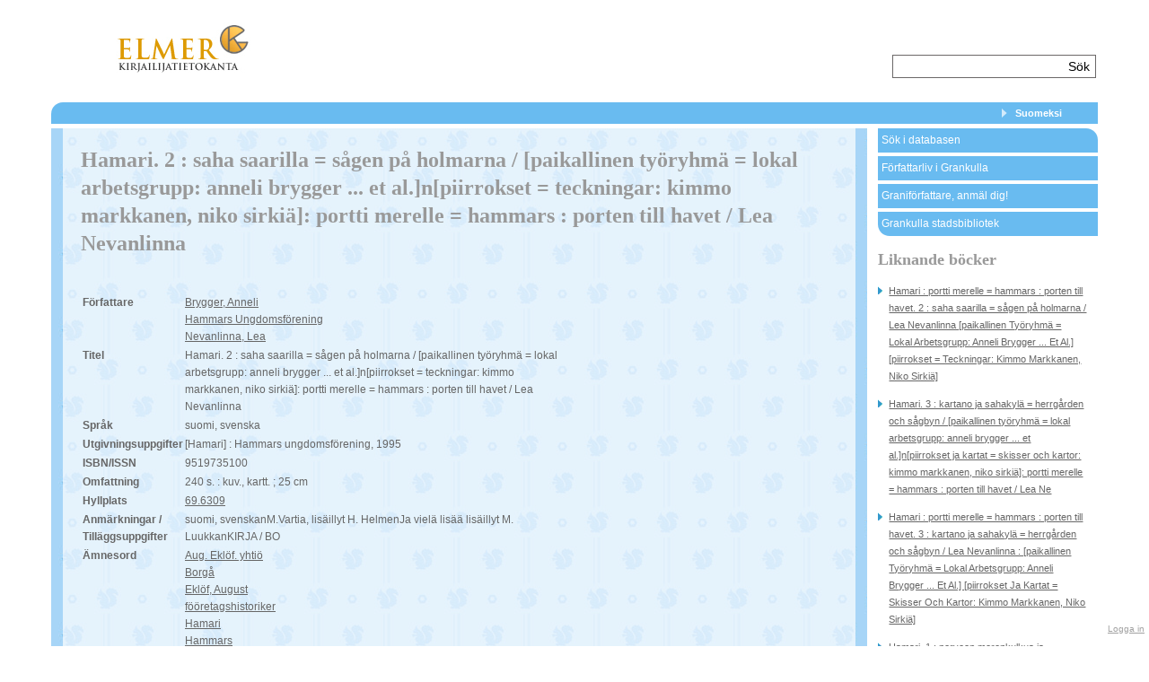

--- FILE ---
content_type: text/html; charset=iso-8859-1
request_url: https://elmerinfo.net/se/kirjat/379-Hamari-2-saha-saarilla-s-gen-p-holmarna-paikallinen-ty-ryhm-lokal-arbetsgrupp-anneli-brygger-et-al-n-piirrokset-teckningar-kimmo-markkanen-niko-sirki-portti-merelle-hammars-porten-till-havet-Lea-Nevanlinna.html
body_size: 5919
content:
<!DOCTYPE HTML><html xmlns:og='http://ogp.me/ns#'><head><title>elmerinfo.net - Böcker</title>
<meta http-equiv='Content-Type' content='text/html;charset=iso-8859-1' /><meta property='fb:app_id' content='391849017528304' /><meta property='og:title' content='elmerinfo.net - Böcker' /><meta property='og:site_name' content='elmerinfo.net' /><meta property='og:type' content='website' /><meta property='og:image' content='https://elmerinfo.net/fileupl/elmerinfo-logo.jpg' /><meta property='og:url' content='https://elmerinfo.net/se/kirjat/[base64].html' /><meta property='og:locale' content='sv_FI' /><link rel='icon' type='image/jpeg' href='https://elmerinfo.net/fileupl/elmerinfo-icon.jpg'><link rel='alternate' type='application/rss+xml' title='elmerinfo.net' href='rssfeed/latest.xml' /><meta name='viewport' content='width=device-width, initial-scale=1'><style type='text/css'>
.background-blue{
    background-image:url(https://elmerinfo.net/fileupl/bg-blue.jpg);
}
div.frontpage a.read-more
, div.page-topbar a
, div.frontpage nav.menu a{
    background-image:url(https://elmerinfo.net/fileupl/arrow-white[1].png);
}
div.frontpage div.latest-h1{
    background-image:url(https://elmerinfo.net/fileupl/round-left[1].png);
}
div.frontpage div.latest-h2{
    background-image:url(https://elmerinfo.net/fileupl/round-right[1].png);
}
ul.hoverlist li a{
    background-image:url(https://elmerinfo.net/fileupl/arrow-blue[1].gif);
}
ul.hoverlist li a:hover{
    background-image:url(https://elmerinfo.net/fileupl/arrow-white[1].png);
}
</style> <style type='text/css'>
 html {
		 	     
	     }

	  .ac_loading {
	              background : Window url('https://elmerinfo.net/images/loading.gif') right center no-repeat;
	      }      </style><link rel='stylesheet' type='text/css' href='https://elmerinfo.net/plugins/min/?f=css/system.css,css/jquery.tooltip.css,css/jquery.contextmenu/jquery.contextmenu.css,css/jquery.fileupload-ui.css,css/style.css,custom/responsive.css,modules/rssFeed/css/style.css,modules/search/css/style.css' media='screen' /><link rel='stylesheet' type='text/css' href='https://elmerinfo.net/css/ui-lightness/jquery-ui.css' media='screen' /><link rel='stylesheet' type='text/css' href='https://elmerinfo.net/js/fancybox/jquery.fancybox-1.3.4.css' media='screen' /><link rel='stylesheet' type='text/css' href='https://elmerinfo.net/modules/tinymce/css/../js/tinymce/skins/lightgray/skin.min.css' media='screen' /><script type='text/javascript'>  var linkType=0;</script>
		 <script type='text/javascript'>var javascriptArr={};
	       var langArr={"add":"Lägg till","edit":"Ändra","delete":"Ta bort","order":"Byt ordning","crop":"Klipp bild","confirm_del":"Är du säker att du vill ta bort \"[table]\"?","blacklist":"Svart lista","month_long":{"0":"Januari","1":"Februari","2":"Mars","3":"April","4":"Maj","5":"Juni","6":"Juli","7":"Augusti","8":"September","9":"Oktober","10":"November","11":"December"},"week_short":{"0":"Sö","1":"Må","2":"Ti","3":"On","4":"To","5":"Fr","6":"Lö"},"next":"Nästa","previous":"Föregående","close":"Stäng","hoverMOn":"Sätt på edit-menyn","hoverMOff":"Stäng av edit-menyn","msgRefreshSession":"Du loggas snart ut. Vill du förnya sessionen?","btnRefresh":"Förnya sessionen","btnCancle":"Avbryt","titleAlert":"Meddelande","cbKeepLogged":"Håll mej inloggad","cbSaveUS":"Spara till användarinställningarna","btnLogin":"Logga in","num_files_not_uploaded":"Det finns [num] filer som inte ännu är uppladdade.","form_changed_confirm":"Du har ändrat tabellen. Är du säker att du inte vill spara?","save":"Spara","ok":"Ok","cancel":"Avbryt"};
javascriptArr['jsLang']=1;

var loginRefreshLifetime=1200;
var loginRefreshTimer;
var loginRefreshTimerAH;
javascriptArr['loginRefreshPrompt']=1;
</script>
		 <script type='text/javascript' src='https://elmerinfo.net/plugins/min/?f=js/jquery.js,js/fancybox/jquery.fancybox-1.3.4.pack.js,js/jquery-ui.js,js/jquery.other-adons.js,js/jquery.textarea-expander.js,js/jquery.form.js,js/jquery.tooltip.pack.js,js/jquery.contextmenu.js,js/jquery-file-uploader/jquery.tmpl.min.js,js/jquery-file-uploader/jquery.ui.widget.js,js/jquery-file-uploader/load-image.min.js,js/jquery-file-uploader/canvas-to-blob.min.js,js/jquery-file-uploader/jquery.iframe-transport.js,js/jquery-file-uploader/jquery.fileupload.js,js/jquery-file-uploader/jquery.fileupload-ip.js,js/jquery-file-uploader/jquery.fileupload-ui.js,js/jquery.event.drag.js,js/jquery.ba-hashchange.min.js,js/system.js'></script><script type='text/javascript' src='https://elmerinfo.net/plugins/min/?f=custom/jquery.animate-shadow-min.js,custom/script.js'></script><script type='text/javascript' src='https://elmerinfo.net/plugins/min/?f=modules/facebook/js/script.js'></script><script type='text/javascript' src='https://elmerinfo.net/plugins/min/?f=modules/search/js/script.js'></script><script type='text/javascript' src='https://elmerinfo.net/plugins/min/?f=modules/tinymce/js/tinymce/tinymce.min.js,modules/tinymce/js/script.js,modules/tinymce/js/all.js'></script><script type='text/javascript'>
	var fmSerial='fm2elmerinfonet123';
	if(isset(fm2)) fm2.conf.http_root='https://elmerinfo.net/';</script></head><body class='page p-books'><div class='page-holder'><div class='page-top'><div class='logo-flash'><a href='https://elmerinfo.net/'><img width="150" height="58" alt=' ' class='fm2image full'   src='https://elmerinfo.net/fileupl/elmerinfo-logo.jpg'></a></div><div class='system-box-righttop system-box'><div class='item item-last'><div class='box-content'><div class='con'><div class='search_suggest_default'><form action='https://elmerinfo.net/se/etsi-tietokannasta.html' method='get'><input type='text' name='q' value=''><input type='submit' value='Sök'></form></div></div></div></div></div></div><div class='page-topbar corner-lt'><a href='https://elmerinfo.net/fi/kirjat/[base64].html'>Suomeksi</a></div><div class='page-content'><div class='pages-text'><div class='pages-text-c background-blue'><div class='pages-text-c-2'><div class='content'><div class='elmer_books'><div class='item'><h1>Hamari. 2 : saha saarilla = sågen på holmarna / [paikallinen työryhmä = lokal arbetsgrupp: anneli brygger ... et al.]n[piirrokset = teckningar: kimmo markkanen, niko sirkiä]: portti merelle = hammars : porten till havet / Lea Nevanlinna</h1><div class='col-right'></div><div class='col-left'><div class='widgets'><div class='fb-like' data-href='https://elmerinfo.net/se/kirjat/[base64].html' data-send='true' data-layout='button_count' data-width='300' data-show-faces='false'></div></div><table class='info'><tr><th>Författare</th><td><ul class='writers'><li><a href='https://elmerinfo.net/se/kirjailijat/223-Brygger-Anneli.html'>Brygger, Anneli</a></li><li><a href='https://elmerinfo.net/se/kirjailijat/224-Hammars-Ungdomsf-rening.html'>Hammars Ungdomsförening</a></li><li><a href='https://elmerinfo.net/se/kirjailijat/225-Nevanlinna-Lea.html'>Nevanlinna, Lea</a></li></ul></td></tr><tr><th>Titel</th><td>Hamari. 2 : saha saarilla = sågen på holmarna / [paikallinen työryhmä = lokal arbetsgrupp: anneli brygger ... et al.]n[piirrokset = teckningar: kimmo markkanen, niko sirkiä]: portti merelle = hammars : porten till havet / Lea Nevanlinna</td></tr><tr><th>Språk</th><td>suomi, svenska</td></tr><tr><th>Utgivningsuppgifter</th><td>[Hamari] : Hammars ungdomsförening,  1995</td></tr><tr><th>ISBN/ISSN</th><td>9519735100</td></tr><tr><th>Omfattning</th><td>240 s. : kuv., kartt. ; 25 cm</td></tr><tr><th>Hyllplats</th><td><a href='https://elmerinfo.net/se/etsi-tietokannasta/class/69.6309.html'>69.6309</a></td></tr><tr><th>Anmärkningar / Tilläggsuppgifter</th><td>suomi, svenskanM.Vartia, lisäillyt H. HelmenJa vielä lisää lisäillyt M. LuukkanKIRJA / BO</td></tr><tr><th>Ämnesord</th><td><ul><li><a href='https://elmerinfo.net/se/etsi-tietokannasta/subject/Aug.+Ekl%F6f.++yhti%F6'>Aug. Eklöf.  yhtiö</a></li><li><a href='https://elmerinfo.net/se/etsi-tietokannasta/subject/Borg%E5'>Borgå</a></li><li><a href='https://elmerinfo.net/se/etsi-tietokannasta/subject/Ekl%F6f%2C+August'>Eklöf, August</a></li><li><a href='https://elmerinfo.net/se/etsi-tietokannasta/subject/f%F6%F6retagshistoriker'>fööretagshistoriker</a></li><li><a href='https://elmerinfo.net/se/etsi-tietokannasta/subject/Hamari'>Hamari</a></li><li><a href='https://elmerinfo.net/se/etsi-tietokannasta/subject/Hammars'>Hammars</a></li><li><a href='https://elmerinfo.net/se/etsi-tietokannasta/subject/historia'>historia</a></li><li><a href='https://elmerinfo.net/se/etsi-tietokannasta/subject/It%E4-Uusimaa'>Itä-Uusimaa</a></li><li><a href='https://elmerinfo.net/se/etsi-tietokannasta/subject/paikallishistoriat'>paikallishistoriat</a></li><li><a href='https://elmerinfo.net/se/etsi-tietokannasta/subject/Porvoo'>Porvoo</a></li><li><a href='https://elmerinfo.net/se/etsi-tietokannasta/subject/Porvoon+maalaiskunta'>Porvoon maalaiskunta</a></li><li><a href='https://elmerinfo.net/se/etsi-tietokannasta/subject/sahalaitokset'>sahalaitokset</a></li><li><a href='https://elmerinfo.net/se/etsi-tietokannasta/subject/sahateollisuus'>sahateollisuus</a></li><li><a href='https://elmerinfo.net/se/etsi-tietokannasta/subject/sockenhistoriker'>sockenhistoriker</a></li><li><a href='https://elmerinfo.net/se/etsi-tietokannasta/subject/s%E5gindustri'>sågindustri</a></li><li><a href='https://elmerinfo.net/se/etsi-tietokannasta/subject/s%E5gverk'>sågverk</a></li><li><a href='https://elmerinfo.net/se/etsi-tietokannasta/subject/yrityshistoriikit'>yrityshistoriikit</a></li><li><a href='https://elmerinfo.net/se/etsi-tietokannasta/subject/%D6stra+Nyland'>Östra Nyland</a></li></ul></td></tr><tr><th>Länkar</th><td><a href='http://luettelo.helmet.fi/search*fin/?searchtype=i&searcharg=9519735100&searchscope=9&Submit.x=0&Submit.y=0' target='_blank'>Sök i HelMet</a></td></tr></table><div class='facebook-comments'><div class='fb-comments' data-href='https://elmerinfo.net/se/kirjat/[base64].html' data-num-posts='3' data-width='530'></div></div></div></div></div><div class='clearfix'></div></div></div></div><nav class='menu'><ul><li><a class='corner-rt' href='https://elmerinfo.net/se/etsi-tietokannasta.html'>Sök i databasen</a></li><li><a href='https://elmerinfo.net/se/kirjailijaelamaa-kauniaisissa.html'>Författarliv i Grankulla</a></li><li><a href='https://elmerinfo.net/se/kauniaiskirjailija-ilmoittaudu.html'>Graniförfattare, anmäl dig!</a></li><li><a target='_blank' class='corner-lb' href='http://www.grankulla.fi/biblioteket'>Grankulla stadsbibliotek</a></li></ul></nav><div class='system-box-right system-box'><div class='item item-last'><div class='box-content'><h2>Liknande böcker</h2><div class='con'><ul class='elmer_list hoverlist'><li><a href='https://elmerinfo.net/se/kirjat/[base64].html'>Hamari : portti merelle = hammars : porten till havet. 2 : saha saarilla = sågen på holmarna / Lea Nevanlinna
[paikallinen Työryhmä = Lokal Arbetsgrupp: Anneli Brygger ... Et Al.]
[piirrokset = Teckningar: Kimmo Markkanen, Niko Sirkiä]</a></li><li><a href='https://elmerinfo.net/se/kirjat/[base64].html'>Hamari. 3 : kartano ja sahakylä = herrgården och sågbyn / [paikallinen työryhmä = lokal arbetsgrupp: anneli brygger ... et al.]n[piirrokset ja kartat = skisser och kartor: kimmo markkanen, niko sirkiä]: portti merelle = hammars : porten till havet / Lea Ne</a></li><li><a href='https://elmerinfo.net/se/kirjat/[base64].html'>Hamari : portti merelle = hammars : porten till havet. 3 : kartano ja sahakylä = herrgården och sågbyn  / Lea Nevanlinna : [paikallinen Työryhmä = Lokal Arbetsgrupp: Anneli Brygger ... Et Al.]
[piirrokset Ja Kartat = Skisser Och Kartor: Kimmo Markkanen, Niko Sirkiä]</a></li><li><a href='https://elmerinfo.net/se/kirjat/[base64].html'>Hamari. 1 : porvoon merenkulkua ja laivanrakennusta = sjöfart och skeppsbyggeri i borgå / paikallinen työryhmä = lokal arbetsgrupp: anneli brygger ... et al.: portti merelle = hammars : porten till havet / Lea Nevanlinna</a></li><li><a href='https://elmerinfo.net/se/kirjat/[base64].html'>Terveisiä Espoosta! = Hälsningar Från Esbo! : Espoolaista Kulttuuria Postikorteilla = Esbokultur På Postkort / Juhani Hämeri, Kari Pohjakalliorn[julkaisija = Utgivare: Espoon Perinneyhdistys Aurora Ry]rn[espoota Koskevan Osan Tekstin Ovat Kirjoittaneet = T</a></li><li><a href='https://elmerinfo.net/se/kirjat/[base64].html'>Terveisiä espoosta! = hälsningar från esbo! : espoolaista kulttuuria postikorteilla = esbokultur på postkort / Juhani Hämeri, Kari Pohjakallio
[julkaisija = Utgivare: Espoon Perinneyhdistys Aurora Ry]
[espoota Koskevan Osan Tekstin Ovat Kirjoittaneet = Texterna Om Esbo Har Skrivits Av: Juhani Hämeri, Kari Pohjakallio, Aapo Kirvesniemi]
[kauniaista Koskeva Teksti .. Sekä Käännöstyö Suomesta Ruotsinkielelle = Texten Om Grankulla Samt Bokens Finska Texter Till Svenska: Clara Palmgren]
[översättning Till Finska = Käännökset Suomenkielelle: Kirsti Salminen]</a></li><li><a href='https://elmerinfo.net/se/kirjat/1-Asuminen-ennen-ja-nyt-kauniaisten-huvilakulttuuria.html'>Asuminen ennen ja nyt : kauniaisten huvilakulttuuria</a></li><li><a href='https://elmerinfo.net/se/kirjat/18-Osakeyhti-josta-tuli-kaupunki-kauniainen-80-v.html'>Osakeyhtiö josta tuli kaupunki : kauniainen 80 v.</a></li><li><a href='https://elmerinfo.net/se/kirjat/185-Kauniaisten-yhdeks-n-vuosikymment-grankulla-under-nio-decennier-Jukka-Er-vuori.html'>Kauniaisten yhdeksän vuosikymmentä = grankulla under nio decennier / Jukka Erävuori</a></li><li><a href='https://elmerinfo.net/se/kirjat/329-Kauniainen-50-vuotta-Christian-Mehlemn-k-nn-s-Ullamaija-Fiilin.html'>Kauniainen 50 vuotta / Christian Mehlemn[käännös: Ullamaija Fiilin]</a></li></ul></div></div></div></div></div><div class='clearfix'></div></div><footer class='page-footer corner-rb'><div class='system-box-footer system-box'><div class='item item-last'><div class='box-content'><div class='con'><span class="foot"> &copy; Grankulla stadsbibliotek 2012</span></div></div></div></div></footer><div class='system-box-under-footer system-box'><div class='item item-last'><div class='box-content'><div class='con'>
<div data-href="http://elmerinfo.net" data-send="true" data-layout="button_count" data-width="165" data-show-faces="false" data-font="verdana" class="fb-like">&nbsp;
</div> <a href="/new/rssfeed/latest.xml"><img border="0" alt="" src="/new/filemanager/public_pics/feed-icon-28x28.png" /></a></div></div></div></div></div><div style='font-size:10px;' class='login-l'><br><a href=#  id='aa1_'  onclick="showhide('showhide1');;
       if(document.getElementById('aa1_').innerHTML!='[x]')document.getElementById('aa1_').innerHTML='[x]'; else document.getElementById('aa1_').innerHTML='Logga in';return false;">Logga in</a>
  <div id=showhide1 style=display:none;><form method=post action='https://elmerinfo.net/se/kirjat/[base64].html'><table ><tr><td>E-post</td><td><input type='text' name='fm2elmerinfonet123emaillogin' value=''></td></tr><tr><td>Lösenord</td><td><input type='password' name='fm2elmerinfonet123passwordlogin'></td></tr></table><input type='submit' value='Logga in'></form></div></div><div id='fb-root'></div><script>(function(d, s, id) {
		  var js, fjs = d.getElementsByTagName(s)[0];
		  if (d.getElementById(id)) {return;}
		  js = d.createElement(s); js.id = id;
		  js.src = '//connect.facebook.net/sv_SE/all.js#xfbml=1&appId=391849017528304';fjs.parentNode.insertBefore(js, fjs);
		  }(document, 'script', 'facebook-jssdk'));</script><div style='display:none;' class='loading'><img src='https://elmerinfo.net/images/loading-big.gif' alt='Loading...' width="56" height="21" ></div><script type='text/javascript'>
jq(document).ready(function(){
    fm2.hlSelectedRow('.admin-list');
jq('.article-gallery').fancybox({titlePosition:'inside'});
elmer.buttonHover('div.frontpage nav.menu a');
fm2.initFm2({'historyjs':0,'sconf':{"editmenytype":"classhover"}});
module_search.init('div.search_suggest_default input[type=text]',{name:'all'
     ,renderItem:function( ul, item ) {
	 var rx=new RegExp('('+$('div.search_suggest_default input[type=text]').val()+')','i');
	 var w='<span class="b">$1<\/span>';
	 return $('<li><\/li>')
	   .data( 'item.autocomplete', item )
	     .append('<a>'
		     +item.title.replace(rx,w)
		     +(item.desc.length>0?'<span class="desc">'+item.desc.replace(rx,w)+'</span>':'')
		     +'<\/a>')
	       .appendTo( ul );
     }
     ,conf:{select:function(event,ui){
	 event.preventDefault();
         window.location=ui.item.url;
     },appendTo:'.search_suggest_default'}
     });
$('div.search_suggest_default form').submit(function(e){
    e.preventDefault();
    var url='https://elmerinfo.net/se/etsi-tietokannasta/'+escape($(this).find('input[type=text]').val());
    window.location=url;
});
fm2.initAdminMenu();

});
</script><script type='text/javascript'>
var _gaq = _gaq || [];
_gaq.push(['_setAccount', 'UA-27872068-1']);
_gaq.push(['_trackPageview']);
(function() {
    var ga = document.createElement('script'); ga.type = 'text/javascript'; ga.async = true;
    ga.src = ('https:' == document.location.protocol ? 'https://ssl' : 'http://www') + '.google-analytics.com/ga.js';
    var s = document.getElementsByTagName('script')[0]; s.parentNode.insertBefore(ga, s);
})();
</script></body></html>

--- FILE ---
content_type: application/x-javascript; charset=utf-8
request_url: https://elmerinfo.net/plugins/min/?f=modules/search/js/script.js
body_size: 275
content:
var module_search={ref:{},init:function(sel,conf){module_search.ref[conf.name]=$(sel);if(module_search.ref[conf.name].length<=0)return;var ca={};if(typeof(conf.conf)=='object'){$.each(conf.conf,function(k,v){ca[k]=v;});}
ca['source']=fm2.conf.http_root+'?module=search&act=complete&ajax=1&name='+conf.name
module_search.ref[conf.name].autocomplete(ca);if(isset(conf.renderItem)){module_search.ref[conf.name].data('autocomplete')._renderItem=conf.renderItem;}}};

--- FILE ---
content_type: application/x-javascript; charset=utf-8
request_url: https://elmerinfo.net/plugins/min/?f=custom/jquery.animate-shadow-min.js,custom/script.js
body_size: 2005
content:
/*
 Shadow animation jQuery-plugin 1.7
 http://www.bitstorm.org/jquery/shadow-animation/
 Copyright 2011 Edwin Martin <edwin@bitstorm.org>
 Contributors: Mark Carver, Xavier Lepretre
 Released under the MIT and GPL licenses.
*/
jQuery(function(e,i){function j(){var a=e("script:first"),b=a.css("color"),c=false;if(/^rgba/.test(b))c=true;else try{c=b!=a.css("color","rgba(0, 0, 0, 0.5)").css("color");a.css("color",b)}catch(d){}return c}function k(a,b,c){var d=[];a.c&&d.push("inset");typeof b.left!="undefined"&&d.push(parseInt(a.left+c*(b.left-a.left),10)+"px "+parseInt(a.top+c*(b.top-a.top),10)+"px");typeof b.blur!="undefined"&&d.push(parseInt(a.blur+c*(b.blur-a.blur),10)+"px");typeof b.a!="undefined"&&d.push(parseInt(a.a+c*
(b.a-a.a),10)+"px");if(typeof b.color!="undefined"){var g="rgb"+(e.support.rgba?"a":"")+"("+parseInt(a.color[0]+c*(b.color[0]-a.color[0]),10)+","+parseInt(a.color[1]+c*(b.color[1]-a.color[1]),10)+","+parseInt(a.color[2]+c*(b.color[2]-a.color[2]),10);if(e.support.rgba)g+=","+parseFloat(a.color[3]+c*(b.color[3]-a.color[3]));g+=")";d.push(g)}return d.join(" ")}function h(a){var b,c,d={};if(b=/#([0-9a-fA-F]{2})([0-9a-fA-F]{2})([0-9a-fA-F]{2})/.exec(a))c=[parseInt(b[1],16),parseInt(b[2],16),parseInt(b[3],
16),1];else if(b=/#([0-9a-fA-F])([0-9a-fA-F])([0-9a-fA-F])/.exec(a))c=[parseInt(b[1],16)*17,parseInt(b[2],16)*17,parseInt(b[3],16)*17,1];else if(b=/rgb\(\s*([0-9]{1,3})\s*,\s*([0-9]{1,3})\s*,\s*([0-9]{1,3})\s*\)/.exec(a))c=[parseInt(b[1],10),parseInt(b[2],10),parseInt(b[3],10),1];else if(b=/rgba\(\s*([0-9]{1,3})\s*,\s*([0-9]{1,3})\s*,\s*([0-9]{1,3})\s*,\s*([0-9\.]*)\s*\)/.exec(a))c=[parseInt(b[1],10),parseInt(b[2],10),parseInt(b[3],10),parseFloat(b[4])];d=(b=/(-?[0-9]+)(?:px)?\s+(-?[0-9]+)(?:px)?(?:\s+(-?[0-9]+)(?:px)?)?(?:\s+(-?[0-9]+)(?:px)?)?/.exec(a))?
{left:parseInt(b[1],10),top:parseInt(b[2],10),blur:b[3]?parseInt(b[3],10):0,a:b[4]?parseInt(b[4],10):0}:{left:0,top:0,blur:0,a:0};d.c=/inset/.test(a);d.color=c;return d}e.extend(true,e,{support:{rgba:j()}});var f;e.each(["boxShadow","MozBoxShadow","WebkitBoxShadow"],function(a,b){a=e("html").css(b);if(typeof a=="string"&&a!=""){f=b;return false}});if(f)e.fx.step.boxShadow=function(a){if(!a.init){a.b=h(e(a.elem).get(0).style[f]||e(a.elem).css(f));a.end=e.extend({},a.b,h(a.end));if(a.b.color==i)a.b.color=
a.end.color||[0,0,0];a.init=true}a.elem.style[f]=k(a.b,a.end,a.pos)}});

;var elmer={buttonHover:function(sel){$(sel).hover(function(){var t=$(this);$(this).stop().animate({boxShadow:'4px 4px 4px 0px rgba(0,0,0,0.5)',left:'-2px',top:'-2px'},150,'easeInOutCubic');},function(){$(this).stop().animate({boxShadow:'2px 2px 4px 0px rgba(0,0,0,0.7)',left:'0px',top:'0px'},250,'easeInOutCubic');});},latest:{con:{},h:{},len:0,cur:0,curp:{},next:{},width:0,time:20000,pause:0,init:function(sel,con){elmer.latest.con=con;elmer.latest.h=$(sel);elmer.latest.curp=elmer.latest.h.find('.wrap');elmer.latest.width=elmer.latest.curp.width();elmer.latest.len=con.length;elmer.latest.setClick(elmer.latest.curp);elmer.latest.animate();elmer.latest.h.hover(function(){elmer.latest.pause=1;},function(){elmer.latest.pause=0;});},animate:function(){elmer.latest.nextKey();elmer.latest.prepare();setTimeout(function(){elmer.latest.doAnimation();},elmer.latest.time);},doAnimation:function(){if(elmer.latest.pause){setTimeout(function(){elmer.latest.doAnimation();},500);}
else{elmer.latest.next.fadeIn(2000,function(){elmer.latest.curp.remove();elmer.latest.curp=elmer.latest.next;elmer.latest.nextKey();elmer.latest.animate();});}},nextKey:function(){var t=elmer.latest.cur+1;elmer.latest.cur=isset(elmer.latest.con[t])?t:0;},prepare:function(){elmer.latest.next=elmer.latest.curp.clone();$.each(elmer.latest.con[elmer.latest.cur],function(k,v){elmer.latest.next.find('.'+k).html(v);if(v.length>0)elmer.latest.next.find('.'+k).show();else elmer.latest.next.find('.'+k).hide();});elmer.latest.next.css('left',0).css('background-color','#ffffff').hide().appendTo(elmer.latest.h);elmer.latest.setClick(elmer.latest.next);},setClick:function(e){var url=e.find('a').attr('href');if(url.length){e.css('cursor','pointer').unbind('click').click(function(e){e.preventDefault();window.location=url;});}}},slideshow:function(sel,slides){var h=$(sel);var cur=h.find('.slide');var next;var curn=0;var size=0;var fadeSpeed=2500;var slideSpeed=20000;var pause=0;h.css({'position':'relative','min-height':h.height()+'px'});cur.css('position','absolute');$.each(slides,function(k,v){size=k;});h.hover(function(){pause=1;},function(){pause=0;});var change=function(tr){if(pause){setTimeout(function(){change(tr);},2000);}else{if(next.height()>h.height())h.animate({'height':next.height()+'px'});next.fadeIn(fadeSpeed,function(){if(next.height()<h.height())h.animate({'height':next.height()+'px'});cur.remove();cur=next;curn=tr;ss();});cur.fadeOut(fadeSpeed);}};var ss=function(){var tr=curn+1;if(tr>size)tr=0;next=cur.clone();next.html(slides[tr]).hide().appendTo(h);setTimeout(function(){change(tr);},slideSpeed);};ss();h.height(cur.height());},import:{init:function(url,doneUrl){elmer.import.url=url;elmer.import.doneUrl=doneUrl;elmer.import.num=0;elmer.import.next();},next:function(){$.get(elmer.import.url.replace('[num]',elmer.import.num),function(data){if(data=='1'){window.location=elmer.import.doneUrl;}
else{$('.elmerinfo_csv_import_op').html(data);$('.elmerinfo_csv_import_progress').attr('value',(elmer.import.num+1));elmer.import.num++;elmer.import.next();}});}}};